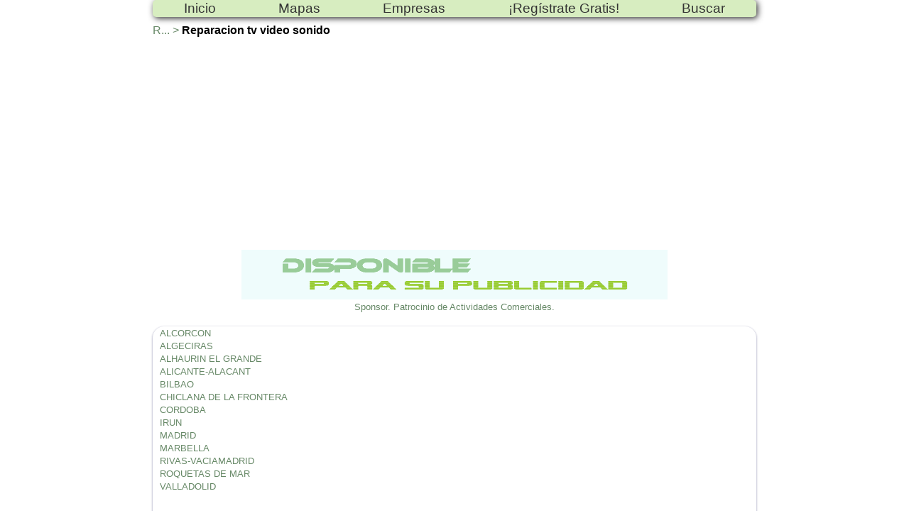

--- FILE ---
content_type: text/html; charset=utf-8
request_url: https://callejeando.com/empresas/Reparacion-tv-video-sonido/
body_size: 4235
content:
<!DOCTYPE html>
<html lang="es">
<head>
<title>Reparacion tv video sonido</title>
<meta name="viewport" content="width=device-width, initial-scale=1, maximum-scale=1, user-scalable=no">
<meta charset="utf-8">
<meta name="description" content="Listado de empresas. Sector: Reparacion tv video sonido. Organizada por poblacion. <br />
<b>Deprecated</b>:  htmlspecialchars(): Passing null to parameter #1 ($string) of type string is deprecated in <b>/var/www/vhosts/callejeando.com/httpdocs/smarty/templates_c/41bc8cd4b82136d907f0c7e8695a0a377f9e89c4_0.file.E2Act.tpl.php</b> on line <b>33</b><br />
">
<meta name="keywords" content="Reparacion tv video sonido, empresas, listado">
<meta name="Author" content="New Way Communications S.L.">
<link rel="start" type="text/html" href="https://callejeando.com/index.htm" title="Inicio"/>
<link rel="shortcut icon" href="https://callejeando.com/empresas/img/favicon.ico"/>

<!-- Start: GPT Sync -->
<script type='text/javascript'>
    var gptadslots=[];
    (function(){
        var useSSL = 'https:' == document.location.protocol;
        var src = (useSSL ? 'https:' : 'http:') + '//www.googletagservices.com/tag/js/gpt.js';
        document.write('<scr' + 'ipt src="' + src + '"></scr' + 'ipt>');
    })();
</script>

<script type="text/javascript">
         //Adslot 2 declaration
        gptadslots[2]= googletag.defineSlot('/9891788/ES_callejeando_com_728X90_ROS', [[728,90]],'div-gpt-ad-702533571353647992-2').addService(googletag.pubads());
        googletag.pubads().enableSingleRequest();
        googletag.pubads().enableSyncRendering();
        googletag.enableServices();
</script>
<!-- End: GPT -->



</head>
<body>
<header id="cabecera">
<div id="titular"><h1>Reparacion tv video sonido</h1></div>
</header> 
<div id="hoja">
<div class="menu"id="menj">
	<span class="drop">
		<svg width="36px" height="36px" viewBox="0 0 48 48"><path d="M6 36h36v-4H6v4zm0-10h36v-4H6v4zm0-14v4h36v-4H6z"  fill="#ddd"></path></svg>
	<img class="logoMini" src="https://callejeando.com/images/logocallMini.png"/>
	</span>
	<nav>
		<ul>
			<li><a class="btnM" href="https://callejeando.com/" title="Inicio">Inicio</a></li>
			<li><a class="btnM" href="https://callejeando.com/Mapa/index.htm" title="Mapas">Mapas</a></li>			
			<li><a class="btnM" href="https://callejeando.com/empresas/index.html" title="Directorio de Empresas">Empresas</a></li>			
			<li><a class="btnM" href="https://callejeando.com/anew/alta.html" title="Alta Gratuita de su empresa en nuestro Directorio">¡Regístrate Gratis!</a></li>
			<li><a class="btnM" href="https://callejeando.com/buscar.htm" title="Buscar en Callejeando.com" target="_blank">Buscar</a></li>
		</ul>
	</nav> 
</div>
	<div id="amiga"> 
		<a href="https://callejeando.com/empresas/R/">R... ></a> <strong>Reparacion tv video sonido</strong>
	</div> <!-- Fin amiga -->
	<div id="sponsor">
		<a href="http://callejeando.com/sponsor.htm"><img src="/img/Act/suPublicidad.gif" alt="Sponsor. Patrocinio de Actividades Comerciales."/><br />Sponsor. Patrocinio de Actividades Comerciales.</a>
	</div>
	<section id="contenedor">
		<div id="actCentAct" class="sombra fonDat">
	 		<div class="refi">
	  			<ul>	   				<li><a href="https://callejeando.com/empresas/Reparacion-tv-video-sonido/ALCORCON/">ALCORCON</a></li>	   				<li><a href="https://callejeando.com/empresas/Reparacion-tv-video-sonido/ALGECIRAS/">ALGECIRAS</a></li>	   				<li><a href="https://callejeando.com/empresas/Reparacion-tv-video-sonido/ALHAURIN-EL-GRANDE/">ALHAURIN EL GRANDE</a></li>	   				<li><a href="https://callejeando.com/empresas/Reparacion-tv-video-sonido/ALICANTE/">ALICANTE-ALACANT</a></li>	   				<li><a href="https://callejeando.com/empresas/Reparacion-tv-video-sonido/BILBAO/">BILBAO</a></li>	   				<li><a href="https://callejeando.com/empresas/Reparacion-tv-video-sonido/CHICLANA-DE-LA-FRONTERA/">CHICLANA DE LA FRONTERA</a></li>	   				<li><a href="https://callejeando.com/empresas/Reparacion-tv-video-sonido/CORDOBA/">CORDOBA</a></li>	   				<li><a href="https://callejeando.com/empresas/Reparacion-tv-video-sonido/IRUN/">IRUN</a></li>	   				<li><a href="https://callejeando.com/empresas/Reparacion-tv-video-sonido/MADRID/">MADRID</a></li>	   				<li><a href="https://callejeando.com/empresas/Reparacion-tv-video-sonido/MARBELLA/">MARBELLA</a></li>	   				<li><a href="https://callejeando.com/empresas/Reparacion-tv-video-sonido/RIVAS-VACIAMADRID/">RIVAS-VACIAMADRID</a></li>	   				<li><a href="https://callejeando.com/empresas/Reparacion-tv-video-sonido/ROQUETAS-DE-MAR/">ROQUETAS DE MAR</a></li>	   				<li><a href="https://callejeando.com/empresas/Reparacion-tv-video-sonido/VALLADOLID/">VALLADOLID</a></li>	 			</ul>
			</div>
			<div class="refi">
	 			<ul>	 			</ul>
			</div>
			<div class="refi">
	 			<ul>	 			</ul>		
			</div>
		</div> <!-- Fin actCentAct -->
	</section> <!-- contenedor -->
<!--div id="Anu720"><!-- Beginning Sync AdSlot 2 for Ad unit ES_callejeando_com_728X90_ROS ### size: [[728,90]]  -->
<div id='div-gpt-ad-702533571353647992-2'>
    <script type='text/javascript'>
        googletag.display('div-gpt-ad-702533571353647992-2');
    </script>
</div>
<!-- End AdSlot 2 -->


<!--script async src="//pagead2.googlesyndication.com/pagead/js/adsbygoogle.js">< /script-->
<!-- ActCont300x250 >
<ins class="adsbygoogle"
     style="display:block"
     data-ad-client="ca-pub-9901108854508450"
     data-ad-slot="8927062024"
     data-ad-format="auto"></ins>
<script>
(adsbygoogle = window.adsbygoogle || []).push({});
< /script--></div> <!-- Fin Anu720 -->
<div id="Anu720">

<script>
     (adsbygoogle = window.adsbygoogle || []).push({
          google_ad_client: "ca-pub-9901108854508450",
          enable_page_level_ads: true
     });
</script>
</div> <!-- Fin Anu720 -->
<div id="contenedor2" >

<div id="ultAlta">
<h2>&Uacute;ltimas altas en Reparacion tv video sonido</h2><dl>
<dt><a href="https://callejeando.com/empresas/Reparacion-tv-video-sonido/ALHAURIN-EL-GRANDE/radio-electrónica-moreno.html">Radio Electrónica Moreno</a></dt>
<dd><p>Soy técnico en electrónica, radio, TV. y electrónica en general. Actualmente estoy reparando radios antiguas a válvulas y transistores, así como amplificadores de sonido, a válvulas y transistores normales y alta fidelidad y demás aparatos electrónico rel</p></dd>
</dl><dl>
<dt><a href="https://callejeando.com/empresas/Reparacion-tv-video-sonido/IRUN/miguitronik.html">MIGUITRONIK</a></dt>
<dd><p>ESPECIALISTAS EN REPARACION DE ORDENADORES PORTATILES, PROYECTORES Y PEQUEÑOS APARATOS EN GENERAL</p></dd>
</dl><dl>
<dt><a href="https://callejeando.com/empresas/Reparacion-tv-video-sonido/MADRID/servicio-técnico-jeykar-madrid.html">Servicio Técnico JEYKAR MADRID</a></dt>
<dd><p>Reparaciones de Ordenadores y Televisores.

Nos desplazamos a toda la comunidad de Madrid. 
De lunes a viernes de 10h a 21h o envíanos un email.

Teléfonos Servicio Técnico de TV y Ordenadores:

Madrid Centro: 91 505 00 44 (Paseo Santa María de la </p></dd>
</dl><dl>
<dt><a href="https://callejeando.com/empresas/Reparacion-tv-video-sonido/MADRID/servicio-tecnico-loewe.html">Servicio Tecnico Loewe</a></dt>
<dd><p>Servicio técnico en Madrid y Toledo ,especializado en asistencia técnica de televisiones LOEWE y todas las marcas.24 horas del día todo el año.Contamos con más de 30 años de experiencia, precio económico ,garantía de reparación,asistencia técnica a domici</p></dd>
</dl><dl>
<dt><a href="https://callejeando.com/empresas/Reparacion-tv-video-sonido/MADRID/venta-de-lamparas-de-proyector.html">Venta de lamparas de proyector</a></dt>
<dd><p>Lamparas para proyectores. Especialistas en venta, sustitucion y cambio de lamparas o bombillas para proyectores y aparatos de proyección. El precio mas bajo y la mano de obra gratuita al cambiar la lampara para proyector.
</p></dd>
</dl><dl>
<dt><a href="https://callejeando.com/empresas/Reparacion-tv-video-sonido/MARBELLA/electrónica-san-antonio.html">ELECTRÓNICA SAN ANTONIO</a></dt>
<dd><p>Reparación de TV y sonido.
Servicio técnico oficial de LOEWE, BOSE, YAMAHA y DENON entre otras marcas.
Reparación y modificación de videoconsolas; PS2, PSP, WII, NINTENDO DS, XBOX 360.
Instalación de antenas y equipos de cine en casa.</p></dd>
</dl><dl>
<dt><a href="https://callejeando.com/empresas/Reparacion-tv-video-sonido/CORDOBA/aistencia-fernando-muñoz.html">AISTENCIA FERNANDO MUÑOZ</a></dt>
<dd><p>SERVICIO TECNICO OFICIAL
RADIOTONE-TELETECH
ASISTENCIA A DOMICILIO
TELEVISION-VIDEO-SONIDO-LCD-PLASMA
SERVICIO OFICIAL WELSTAR</p></dd>
</dl> 
</div>
</div>	<!-- Fin de contenedor2 -->
</div> <!-- Fin Hoja-->	
<footer><a href="https://callejeando.com/partes/amigo.php" target="Ninguno" title="Compartir esta p&aacute;gina con un amigo">Compartir con un Amigo</a> - <a href="https://callejeando.com/sponsor.htm" title="¿Desea patrocinar una Actividad Comercial?">Publicidad</a> - <a href="https://callejeando.com/contactar.htm" title="Contactar con Callejeando.com">Contactar</a>  </footer><link rel="stylesheet" type="text/css" href="/css/main.css"/>
<link rel="stylesheet" type="text/css" href="https://callejeando.com/css/main.css"/>
<style type="text/css">

li			{ list-style:none;text-align:left}
#sponsor		{ width:100%; text-align:center;  cursor:pointer; font-size:.8em; margin:10px auto}
#contenedor 	{ width:100%;margin:20px 0px}
#contenedor a	{ font-size:.8em}
#contenedor a:hover { color:#333;text-shadow:1px 1px 3px #da0}
#actCentAct		{ width:100%; height:40em; margin-top:20px}
.refi			{ width:32%;float:left; text-align:left;margin-left:10px}
.refi ul		{ padding:0px}
#Anu336			{ width:345px; padding-top:0px; text-align:center; float:right}
#Anu720			{ width:95%;padding:20px 0px 0px 10px;float:left;clear:both; margin: 20px 20px 20px 20px}
#ultAlta	{ width:720px; margin:0 auto}	
#ultAlta dt	{ font-size:1.3em}
#ultAlta dd	{ padding-top:0px; padding-bottom:0px; text-align:justify; font-size:1.1em;margin:0px}
#paginacion	{ width:95%; margin:10px auto 20px auto}
#paginacion	li	{ width:20px;font-size:1.4em; color:#222;display:inline}
#paginacion	li a{ font-size:1.1em;  color:#207; text-decoration:underline}
#contenedor2	{ width:100%}

#cabecera{ padding:0}
#titular h1, .logoMini{ display:none}

p{ margin:0; text-align:justify}
ul{ margin:0}


article{ width:97%; padding: 0px 10px 10px 10px; font-size:1.6em}
.logo{ float:left;padding-right:20px}

@media screen and (max-device-width:640px){
#cabecera		{ width:100vw}
#titular 		{ width:99%}
#titular h1		{ text-align:left; font-size:1.3em}
#hoja			{ width:100vw;height:2270px;margin:5px 0px 0px 5px}
nav			{ width:100vw; margin:0px auto;box-shadow:#aaa 5px 5px 10px;  border-color:#666}

.btnMenu{ font-size:2em;padding:.3em .6em}
#sponsor 	{ height:initial}
#sponsor img{ width:94vw}
#contenedor		{ width:99vw;margin:0} 
#actCentAct	{ width:100vw;height:initial}
#Anu720			{ width:100vw;padding:0px;margin:  0px}
.refi		{ width:99vw; float:none; margin-left:2px}
.refi li	{ font-size:1.5em;padding-bottom:10px}
#ultAlta	{ width:99vw;  padding-left:10px}
#ultAlta dt	{ font-size:2em}
#ultAlta dd	{ font-size:1.3em}

.menu .drop { display: inline-block;}/*volvemos a mostrar el botón*/
.logoMini{ position:absolute;top:6px;left:41vw;display:block}
#hoja{ width:100vw;margin:0}
article{ padding: 15px;font-size:1.4em;width:93vw} 
.menu nav { display:none}
.menu nav a{ font-size: 1.2em;}
.menu nav ul { margin:0;display:block}
.menu nav ul li { display:block;width:96vw;border-top: solid 1px #aaa;padding-left:10px }
footer{ display: none}
p{ font-size:1.5em}
}
</style>
<script>
document.addEventListener('DOMContentLoaded',function(){
var men = document.getElementById("menj");
    men.addEventListener('click',function(){
        document.querySelector('nav').classList.toggle("open");
    });
});
</script>


</body>
<script async src="https://pagead2.googlesyndication.com/pagead/js/adsbygoogle.js?client=ca-pub-9901108854508450"
     crossorigin="anonymous"></script>
</html>

--- FILE ---
content_type: text/html; charset=utf-8
request_url: https://www.google.com/recaptcha/api2/aframe
body_size: 266
content:
<!DOCTYPE HTML><html><head><meta http-equiv="content-type" content="text/html; charset=UTF-8"></head><body><script nonce="ST_Ontmuxl3tqRCVtSl7kw">/** Anti-fraud and anti-abuse applications only. See google.com/recaptcha */ try{var clients={'sodar':'https://pagead2.googlesyndication.com/pagead/sodar?'};window.addEventListener("message",function(a){try{if(a.source===window.parent){var b=JSON.parse(a.data);var c=clients[b['id']];if(c){var d=document.createElement('img');d.src=c+b['params']+'&rc='+(localStorage.getItem("rc::a")?sessionStorage.getItem("rc::b"):"");window.document.body.appendChild(d);sessionStorage.setItem("rc::e",parseInt(sessionStorage.getItem("rc::e")||0)+1);localStorage.setItem("rc::h",'1769761187688');}}}catch(b){}});window.parent.postMessage("_grecaptcha_ready", "*");}catch(b){}</script></body></html>